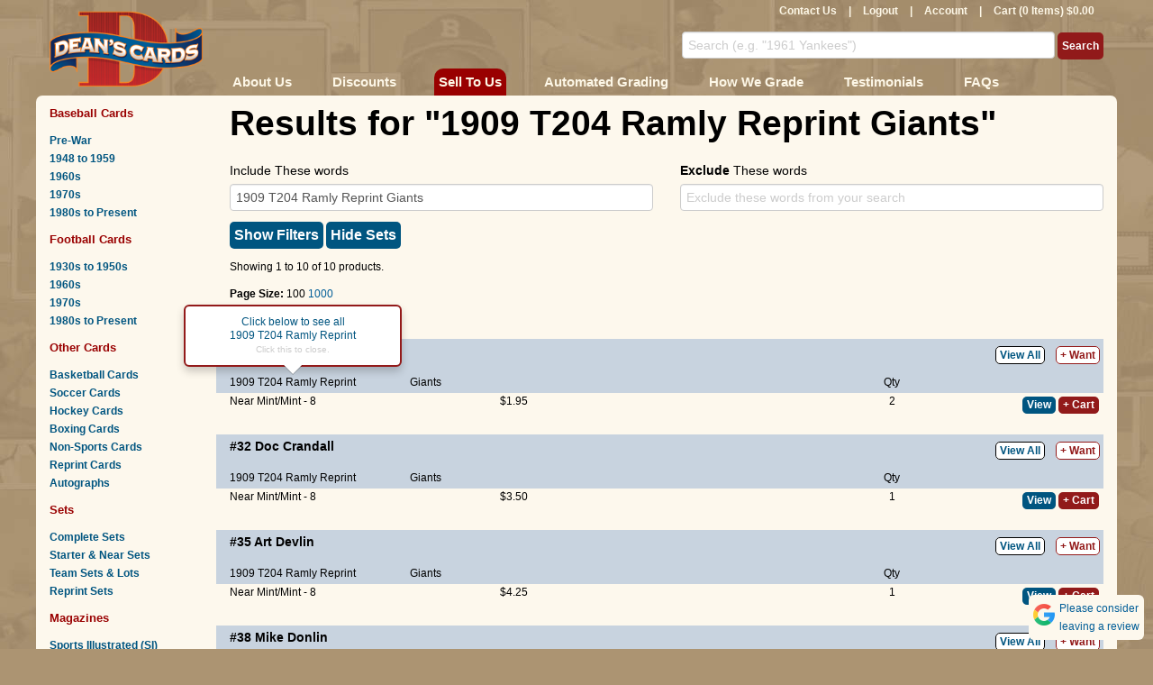

--- FILE ---
content_type: text/html; charset=utf-8
request_url: https://www.deanscards.com/search?s=1909+T204+Ramly+Reprint+Giants
body_size: 15448
content:




<!DOCTYPE html>
<html style="background-color: #AC9472;" lang="en" >
<head>

        <!-- Google tag (gtag.js) -->
        <script async src="https://www.googletagmanager.com/gtag/js?id=G-V0FKX0RNSW"></script>
        <script>
            window.dataLayer = window.dataLayer || [];
            function gtag() { dataLayer.push(arguments); }
            gtag('js', new Date());

            gtag('config', 'G-V0FKX0RNSW');
        </script>
        <script>
    (function (w, d, s, l, i) {
                w[l] = w[l] || []; w[l].push({
                    'gtm.start':
                        new Date().getTime(), event: 'gtm.js'
                }); var f = d.getElementsByTagName(s)[0],
                    j = d.createElement(s), dl = l != 'dataLayer' ? '&l=' + l : ''; j.async = true; j.src =
                        'https://www.googletagmanager.com/gtm.js?id=' + i + dl; f.parentNode.insertBefore(j, f);
            })(window, document, 'script', 'dataLayer', 'GTM-W2MBCFM');</script>
    <meta name="msvalidate.01" content="5AA8E0E6BE7AF88B22DAC4587BE7FA92" />
    <meta name="google-site-verification" content="kO7SQ-QzGq7dhzUiRcvxjl2HvssRhPAl9vx4trr8DOU" />

        <title>Results for &quot;1909 T204 Ramly Reprint Giants&quot;</title>

    <meta name="keywords" content="Results for &quot;1909 T204 Ramly Reprint Giants&quot;, buy and sell Results for &quot;1909 T204 Ramly Reprint Giants&quot;" />
    <meta name="description" content="Buy and sell Results for &quot;1909 T204 Ramly Reprint Giants&quot; at DeansCards.com, your No. 1 online source to buy and sell baseball cards and all cards. More than 1.5 million cards online." />
    <meta name="viewport" content="width=device-width, initial-scale=1.0" />
    <meta http-equiv="content-language" content="en-us">

    <meta name="host" content="www.deanscards.com" />

    <script type="text/javascript" src="/Scripts/jquery-3.5.1.min.js"></script>
    <script type="text/javascript" src="/Scripts/jquery-ui.min.js"></script>
    <script type="text/javascript" src="/Scripts/jquery.unobtrusive-ajax.min.js?v=2"></script>
    <script type="text/javascript" src="/Scripts/jquery.swipe.min.js"></script>
    <script type="text/javascript" src="/Scripts/jquery.hint.js"></script>
    <script type="text/javascript" src="/Scripts/jquery.lazyload.js"></script>
    <script type="text/javascript" src="/Scripts/jquery.smooth-scroll.min.js"></script>
    <script type="text/javascript" src="/Content/themes/base/js/bootstrap.min.js"></script>
    
    <script type="text/javascript" src="/Scripts/session.js?v=0"></script>
    <script type="text/javascript" src="/Scripts/common.js?v=82"></script>
    <script type="text/javascript" src="/Scripts/simple-lightbox.jquery.min.js"></script>
    <link href="/Content/font-awesome.min.css" rel="stylesheet" type="text/css" async />
    <link href="/Content/themes/base/bootstrap.min.css" rel="stylesheet" type="text/css" async />
    <link href="/Content/themes/base/bootstrap-responsive.min.css" rel="stylesheet" type="text/css" async />
    <link href="/Content/Site.min.css?v=82" rel="stylesheet" media="screen" async />
    <link href="/Content/Deans.min.css?v=82" rel="stylesheet" type="text/css" async />
    <link href="/Content/simple-lightbox.min.css?v=2" rel="stylesheet" type="text/css" async>
    <link href="/Content/themes/base/jquery-ui.css" rel="stylesheet" media="screen" async />
    
    <!--[if IE 8 ]>
    <link href="/Content/themes/base/ie8.css" rel="stylesheet" type="text/css" />
    <![endif]-->
    <!--[if IE 7 ]>
    <link href="/Content/themes/base/ie7.css" rel="stylesheet" type="text/css" />
    <![endif]-->
    <script src='https://www.google.com/recaptcha/api.js' async></script>





</head>
<body>
    <!-- Google Tag Manager (noscript) -->
    <noscript>
        <iframe src="https://www.googletagmanager.com/ns.html?id=GTM-W2MBCFM"
                height="0" width="0" style="display:none;visibility:hidden"></iframe>
    </noscript>
    <!-- End Google Tag Manager (noscript) -->
    <div class="container">
        <div id="header" class="row">
            <div class="span2 logo">
                <a href="/">
                    <img alt="Sell and buy vintage baseball cards at Dean&#39;s Cards" src="/Content/themes/base/images/logo.png" />

                </a>
            </div>
            <div id="header-right" class="span10">
                <div class="row">
                    <div class="span10">
                        <div id="nav-user">
                            <a href="/Baseball-Cards-Contact-Us-Deans-Cards">Contact Us</a> |
<a href="/logout">Logout</a> | <a href="/account">Account</a>                            |
                            <div id="cart-info">
                                <a href="/cart">Cart (0 Items) $0.00</a>
                            </div>
                        </div>
                    </div>
                </div>

                <div id="header-right-mid" class="row hidden-phone">
                    <form action="/search">
                        <input class="blur" id="s" name="s" title="Search (e.g. &quot;1961 Yankees&quot;)" type="text" value="">
                        <input type="submit" value="Search" id="NavSearch" class="" />
                    </form>
                </div>

                <div class="row visible-phone">
                    <form action="/search" style="display: table; width: 100%; height: 27px; margin: 0px;">
                        <input class="blur" id="s" name="s" title="Search (e.g. &quot;1961 Yankees&quot;)" type="text" value="" style="display: table-cell; width: 96%;">
                        <div style="display: table-cell; width: 45px; margin: 0px; padding: 0px; vertical-align: top; text-align: right;"><div id="phone-nav-search" class="button phone-nav-button"><img src="/images/search.png" /></div></div>
                        <div style="display: table-cell; width: 45px; margin: 0px; padding: 0px; vertical-align: top; text-align: right;"><div id="phone-nav-expand" class="button phone-nav-button"><img src="/images/menu.png" /></div></div>
                    </form>
                </div>

                <div id="header-right-bottom" class="row hidden-phone">
                    <div id="red-nav" class="span10">
                        <ul id="top-nav-list">
                            <li><a href="/about-us">About Us</a></li>
                            <li><a href="/Buy-Baseball-Cards-Discounts">Discounts</a></li>
                            <li style="background: #900; border-radius: 10px 10px 0 0;padding: 0 2px"  ><a href="/sell-your-baseball-cards">Sell To Us</a></li>
                            <li><a href="/calculated-grades">Automated Grading</a></li>
                            <li><a href="/How-to-Grade-Sports-Cards-and-Sports-Magazines" class='hidden-tablet'>How We Grade</a></li>
                            <li><a href="/Buy-and-Sell-Baseball-Cards-Testimonials" class='hidden-tablet'>Testimonials</a></li>
                            <li><a href="/Baseball-Card-FAQs">FAQs</a></li>
                        </ul>
                    </div>
                </div>
            </div>
        </div>
        <div id="content-body" class="row">
            <div id="side-nav" class="span2">
                <div class="visible-phone">
                    <!-- sidebar nav -->
                    <div id="phone-nav">
                        <div class='left-nav-section'>
                            <h2 class='left-nav-top'>
                                Baseball Cards
                            </h2>
                            <a href="/Pre-War-Baseball-Cards">Pre-War</a> <a href="/1950s-baseball-cards">
                                1948 to
                                1959
                            </a> <a href="/1960s-baseball-cards">1960s</a> <a href="/1970s-baseball-cards">1970s</a>
                            <a href="/Modern-Baseball-Cards-1980s-and-newer">1980s to Present</a>
                        </div>
                        <div class='left-nav-section'>
                            <h2>
                                Football Cards
                            </h2>
                            <a href="/1930s-1950s-Football-Cards">1930s to 1950s</a> <a href="/1960s-Football-Cards">
                                1960s
                            </a> <a href="/1970s-Football-Cards">1970s</a> <a href="/Modern-Football-Cards-1980s-and-newer">
                                1980s to Present
                            </a>
                        </div>
                        <div class='left-nav-section'>
                            <h2>
                                Other Cards
                            </h2>
                            <a href="/Buy-And-Sell-Basketball-Cards">Basketball Cards</a>
                            <a href="/Buy-and-Sell-Soccer-Cards">Soccer Cards</a>
                            <a href="/Buy-and-Sell-Hockey-Cards">Hockey Cards</a>
                            <a href="/Buy-and-Sell-Boxing-Cards">Boxing Cards</a>
                            <a href="/Buy-and-Sell-Non-Sports-Cards">Non-Sports Cards</a>
                            <a href="/c/1823/Reprints">Reprint Cards</a>

                            <a href="/autographed-memorabilia-baseball-cards-autographs">Autographs</a>
                            
                        </div>
                        <div class='left-nav-section'>
                            <h2>
                                <a href="/c/2210/Sets">Sets</a>
                            </h2>
                            <a href="/c/288/Complete-Sets">Complete Sets</a>
                            <a href="/c/3252/Near-Complete-Sets">Starter &amp; Near Sets</a>
                            <a href="/c/3177/Team-Sets-Lots">Team Sets &amp; Lots</a>
                            <a href="/c/2268/Reprint-Sets">Reprint Sets</a>
                        </div>

                        <div class='left-nav-section'>
                            <h2>
                                <a href="/c/2209/Magazines">Magazines</a>
                            </h2>
                            <a href="/c/709/Sports-Illustrated-back-issues">Sports Illustrated (SI)</a>
                            <a href="/c/3311/The-Sporting-News">The Sporting News (TSN)</a>
                            <a href="/c/510/Sports-Magazines">Sports Magazines</a>
                            <a href="/c/2686/MLB-Team-Publications">MLB Team Publications</a>
                            <a href="/c/2229/Programs-Tickets">Programs &amp; Tickets</a>
                        </div>
                        <div class='left-nav-section'>
                            <h2>
                                More
                            </h2>
                            <a href="/c/2634/Wax-Packs-Wrappers">Wax Packs &amp; Wrappers</a>
                            
                            <a href="/c/287/Gift-Certificates">Gift Certificates</a>
                        </div>
                    </div>
                </div>

                <div class=" hidden-phone">
                    <!-- sidebar nav -->
                    <div class='left-nav-section'>
                        <h2 class='left-nav-top'>
                            Baseball Cards
                        </h2>
                        <a href="/Pre-War-Baseball-Cards">Pre-War</a> <a href="/1950s-baseball-cards">
                            1948 to
                            1959
                        </a> <a href="/1960s-baseball-cards">1960s</a> <a href="/1970s-baseball-cards">1970s</a>
                        <a href="/Modern-Baseball-Cards-1980s-and-newer">1980s to Present</a>
                    </div>
                    <div class='left-nav-section'>
                        <h2>
                            Football Cards
                        </h2>
                        <a href="/1930s-1950s-Football-Cards">1930s to 1950s</a> <a href="/1960s-Football-Cards">
                            1960s
                        </a> <a href="/1970s-Football-Cards">1970s</a> <a href="/Modern-Football-Cards-1980s-and-newer">
                            1980s to Present
                        </a>
                    </div>
                    <div class='left-nav-section'>
                        <h2>
                            Other Cards
                        </h2>
                        <a href="/Buy-And-Sell-Basketball-Cards">Basketball Cards</a>
                        <a href="/Buy-And-Sell-Soccer-Cards">Soccer Cards</a>
                        <a href="/Buy-and-Sell-Hockey-Cards">
                            Hockey Cards
                        </a> <a href="/Buy-and-Sell-Boxing-Cards">Boxing Cards</a> <a href="/Buy-and-Sell-Non-Sports-Cards">
                            Non-Sports Cards
                        </a>
                        <a href="/c/1823/Reprints">Reprint Cards</a>

                        <a href="/autographed-memorabilia-baseball-cards-autographs">Autographs</a>
                        
                    </div>
                    <div class='left-nav-section'>
                        <h2>
                            <a href="/c/2210/Sets">Sets</a>
                        </h2>
                        <a href="/c/288/Complete-Sets">Complete Sets</a>
                        <a href="/c/3252/Near-Complete-Sets">Starter &amp; Near Sets</a>
                        <a href="/c/3177/Team-Sets-Lots">Team Sets &amp; Lots</a>
                        <a href="/c/2268/Reprint-Sets">Reprint Sets</a>
                    </div>
                    <div class='left-nav-section'>
                        <h2>
                            <a href="/c/2209/Magazines">Magazines</a>
                        </h2>
                        <a href="/c/709/Sports-Illustrated-back-issues">Sports Illustrated (SI)</a>
                        <a href="/c/3311/The-Sporting-News">The Sporting News (TSN)</a>
                        <a href="/c/510/Sports-Magazines">Sports Magazines</a>
                        <a href="/c/2686/MLB-Team-Publications">MLB Team Publications</a>
                        <a href="/c/2229/Programs-Score%20Cards">Programs &amp; Score Cards</a>
                    </div>
                    <div class='left-nav-section'>
                        <h2>
                            More
                        </h2>
                        <a href="/c/2634/Wax-Packs-Wrappers">Wax Packs &amp; Wrappers</a>
                        

                        <a href="/c/287/Gift-Certificates">Gift Certificates</a>
                    </div>
                                    </div>
            </div>
            <div id="content-main" class="span10">
                <!-- main content -->
                <div class="row">
                    <div class="span10">
                        
                    </div>
                </div>
                
<script type="text/javascript">

    $(function () {
        $("#dam,#dax").datepicker
            ({
                dateFormat: 'mm/dd/yy',
                showStatus: true,
                showWeeks: true,
                highlightWeek: true,
                numberOfMonths: 1,
                showAnim: "scale",
                showOptions: {
                    origin: ["top", "left"]
                }
            });

        $("input, select").change(function () {
            $("#search-filters-apply").css("background", "url('//deanscards.blob.core.windows.net/misc/progressbg.png') -100px 0 no-repeat #931a1a");
            $("#search-filters-apply").stop();
            $("#search-filters-apply").animate({
                "background-position-x": 0
            }, 10000, function () {
                $("#search-filters-apply").click();
            });
            //$("#search-filters-apply").css("background-image", "url('//deanscards.blob.core.windows.net/misc/progressbg.png')");
            //$("#search-filters-apply").animate
        });

        $("form").submit(function () {
            $("#search-filters-apply").stop();
        });

        $(".page-number").click(function () {
            var page = $(this).attr('page');
            $("input[name='p']").val(page);
            $("input[name='p']").closest('form').submit();
        });
        $(".page-size").click(function () {
            var pagesize = $(this).attr('pagesize');

            $("input[name='ps']").val(pagesize);
            $("input[name='ps']").closest('form').submit();
        });

        $("#filter-list-toggle").click(function () {
            if ($(this).html() == "Show Filters") { 

                $(this).html("Hide Filters").addClass("active");
                $("#filter-list").show();
            }else {
                $(this).html("Show Filters").removeClass("active");
                $("#filter-list").hide();
            }
            
        });


        $("#exclude-sets-toggle").click(function () {
            //change the value of the exlcude sets checkbox
            //submit the advanced search form
            $("#es").prop('checked', !$("#es").prop('checked'));
            $(this).html("<img src='/images/ajax-loader.gif' />");
            $("#advanced-search").submit();
            


        });

        if ($("#es").prop('checked')) 
            $("#exclude-sets-toggle").html("Show Sets").addClass("active");;
        


    });
</script>

<script type="text/javascript">
            $(function () {

                var availableLinks = [];


            availableLinks.push($("[data-link-type=category]").slice(0, 1));
            popoverType = 8;
               // log(availableLinks);
                //log(popoverType);

        $(availableLinks).popover({
            "html": true,
            "trigger": "manual",
            "content": function () {
                var type = $(this).attr("data-link-type");
                var popoverType = 0;
                if (type == "team")
                    popoverType = 4;
                else if (type == "category")
                    popoverType = 8;
                else if (type == "player")
                    popoverType = 2;
                else if (type == "want")
                    popoverType = 32;

                var intro = "<div class='popover-data' style='display: none' data-popoverType='" + popoverType + "' ></div><div style='font-weight: normal; text-align: center; cursor: pointer;'><p>";
                var outro = "</p><p  style='font-size: .8em; color: #ccc' >Click this to close.</p></div>";
                if (type == "team") {
                    var team = this.innerHTML;
                    var year = $(this).attr('href').slice(-4);

                    return intro + "Click below to see all <br />" + year + ' ' + team + " cards." + outro;
                }

                if (type == "category") {
                    var inner = this.innerHTML;
                    return intro + "Click below to see all <br />" + inner + outro;
                }

                if (type == "player") {
                    var inner = this.innerHTML;
                    return intro + "Click below to see all <br />" + inner + " cards" + outro;
                }
                if (type == "want") {

                    var inner = this.innerHTML;
                    return intro + "Click below to add <br />to your Want List." + outro;
                }
            },
            "placement": "top"
        });

        $("img").one("load", function () {
            $(availableLinks[Math.floor(Math.random() * availableLinks.length)]).popover('show');
        }).each(function () {
            //if (this.complete) $(this).load();
        });

        

        $(window).click(function () {
            $("[data-link-type]").popover('hide');
        });



    });
</script>

<style type="text/css">

    #filter-list-toggle, #exclude-sets-toggle{
        margin-bottom: 10px;
    }

    #product-listings .tools {
        padding-right: 5px;
    }

    @media(max-width: 768px)
    {
        #product-listings .tools {
            margin-top: -25px;
            padding-right: 5px;

        }
    }

    @media(min-width: 768px) {
        #product-listings .tools {
            padding-right: 5px;
        }
    }


    #product-listings .listing {
        padding-top: 5px;
        padding-bottom: 5px;
        margin-right: 0px;
        background: #fdf8ed;
        vertical-align: top;
    }

        #product-listings .listing.product {
            background: #C8D3DF;
            padding-top: 4px;
            padding-bottom: 4px;
        }


        #product-listings .listing.product.first:not(:first-child) {
            border-top: 20px solid #fdf8ed;
        }

    .listing.product a {
        color: Black;
    }

    #product-listings .row {

        padding-top: 0px;
        padding-bottom: 0px;
        line-height: 15px;
    }



    #product-listings .listing.product > [class*="span"]:last-child, .tools {
        margin: 0;
        float: right;
        text-align: right;
    }

    #product-listings .listing [class*="span"] {
        padding-top: 2px;
    }

    #product-listings .header div:first-child {
        margin: 0;
    }

    #product-listings .listing.alt {
        background: #e3dbca;
    }

    #product-listings .listing .price {
        text-align: left;
    }

    #product-listings .header {
        font-weight: bold;
        margin: 0;
    }

    .filters input[type=text] {
        width: 100px;
    }

    select {
        width: 114px;
    }

    .row.filters {
        padding-top: 10px;
        padding-bottom: 10px;
    }

    .checkbox-filter {
        margin: 0 0 10px 0;
    }

        .checkbox-filter label {
            display: inline;
        }

        .checkbox-filter input {
            margin: 0 10px 0 0;
        }



    .view {
        display: inline-block;
        overflow: hidden;
        background: #005580;
    }

    .view-all {
        margin-right: 5px;
        border: 1px solid black;
        background: white;
        border-radius: 5px;
        padding: 2px 4px;
        font-weight: bold;
        color: #005580 !important;
    }

    .quantity {
        width: 30px;
    }

    .underline {
        border-bottom: 1px solid #900;
        margin-top: 10px;
        margin-bottom: 10px;
    }

    .product-edit {
        color: White !important;
        background: #327928;
    }

    .team a {
        font-weight: normal;
    }

    strong.big {
        font-size: 14px;
    }

    .align-fix {
        height: 21px;
    }
    form{
        margin: 0;
    }
</style>
<div class="row">
    <div class="span10">
        <h1>Results for &quot;1909 T204 Ramly Reprint Giants&quot;</h1>
    </div>
</div>
<div class="row  hidden-phone">
    <div class="span10">
        <div class="hero-content">
            
                    </div>
    </div>
</div>
<form method="get" id="advanced-search">
    

    <div class="row">
        <div class="span10">
            <input id="p" name="p" type="hidden" value="1" />
            <input id="ps" name="ps" type="hidden" value="100" />
        </div>
    </div>

        <div class="row">
            <div class="span5" style="padding-top: 10px;">
                <label>
                    Include These words
                </label>
                <input class="span5" id="s" name="s" title="Please enter the words you would like to search for" type="text" value="1909 T204 Ramly Reprint Giants" />
            </div>

            <div class="span5" style="padding-top: 10px;">
                <label>
                    <strong>Exclude</strong> These words
                </label>
                <input class="span5" id="ns" name="ns" title="Exclude these words from your search" type="text" value="" />
            </div>
        </div>



    <div class="row">
        <div class="span10">

             <a href="javascript:;" id="filter-list-toggle" class="button blue filters">Show Filters</a>
            
            <a href="javascript:;" id="exclude-sets-toggle" class="button blue filters">Hide Sets</a>
            <br />
        </div>
    </div>
    <div id="filter-list" style="display: none;">
        <div class="row filters">
            <div class="span">
                <label for="Query_MinimumPrice">Price</label>
                <input class="" id="pm" name="pm" title="e.g. 5.00" type="text" value="" /> To
                <input class="" id="px" name="px" title="e.g. 1000" type="text" value="" />

                <label for="Query_MaximumGrade">Grade</label>
                <select id="gm" class='' name="gm"><option value="10">GEM MT</option><option value="9">MINT</option><option value="8.5">NM MT+</option><option value="8">NM MT</option><option value="7.5">NM+</option><option value="7">NM</option><option value="6.5">EX MT+</option><option value="6">EX MT</option><option value="5.5">EX+</option><option value="5">EX</option><option value="4.5">VG EX+</option><option value="4">VG EX</option><option value="3.5">VG+</option><option value="3">VG</option><option value="2">GOOD</option><option value="1.5">FAIR</option><option value="1">POOR</option><option value="0">Autograph</option><option value="-1">Authentic</option><option selected="selected" value="-10">Memorabilia</option></select> To
                <select id="gx" class='' name="gx"><option selected="selected" value="10">GEM MT</option><option value="9">MINT</option><option value="8.5">NM MT+</option><option value="8">NM MT</option><option value="7.5">NM+</option><option value="7">NM</option><option value="6.5">EX MT+</option><option value="6">EX MT</option><option value="5.5">EX+</option><option value="5">EX</option><option value="4.5">VG EX+</option><option value="4">VG EX</option><option value="3.5">VG+</option><option value="3">VG</option><option value="2">GOOD</option><option value="1.5">FAIR</option><option value="1">POOR</option><option value="0">Autograph</option><option value="-1">Authentic</option><option value="-10">Memorabilia</option></select>

                <label for="Query_MaximumYear">Year</label>
                <input id="ym" name="ym" title="e.g. 1952" type="text" value="" /> To
                <input id="yx" name="yx" title="e.g. 1971" type="text" value="" />
            </div>
            <div class="span">
                <label for="t">Team</label>
                <select id="t" name="t"><option value="">All Teams</option>
<option value="Giants">Giants (10)</option>
</select>

                <label for="da">Date Added</label>
                <select id="da" class='' name="da"><option value="">Any time</option><option value="d">Past day</option><option value="w">Past week</option><option value="m">Past month</option></select>
            </div>
            <div class="span">

                <label for="l">College</label>
                <select id="c" name="c"><option value="">All Colleges</option>
</select>
                

                <label for="l">Player</label>
                <select id="l" name="l"><option value="">All Players</option>
<option value="Admiral Schlei">Admiral Schlei (1)</option>
<option value="Al Bridwell">Al Bridwell (1)</option>
<option value="Art Devlin">Art Devlin (1)</option>
<option value="Bill O&#39;Hare">Bill O&#39;Hare (1)</option>
<option value="Bugs Raymond">Bugs Raymond (1)</option>
<option value="Doc Crandall">Doc Crandall (1)</option>
<option value="Fred Merkle">Fred Merkle (1)</option>
<option value="Mike Donlin">Mike Donlin (1)</option>
<option value="Moose McCormick">Moose McCormick (1)</option>
<option value="Red Murray">Red Murray (1)</option>
</select>
            </div>

            <div class="span">
                <div class="visible-desktop align-fix"></div>
                <div class="checkbox-filter">
                    <input type="checkbox" id="i" name="i"  />
                    <label for="i">Only Graded</label>
                </div>
                <div class="checkbox-filter">
                    <input type="checkbox" id="h" name="h"  />
                    <label for="h">Hall of Fame</label>
                </div>
                <div class="checkbox-filter">
                    <input type="checkbox" id="r" name="r"  />
                    <label for="r">Rookie</label>
                </div>
                <div class="checkbox-filter">
                    <input type="checkbox" id="hu" name="hu"  />
                    <label for="hu">Show Unavailable</label>
                </div>

            </div>

            <div class="span">

                <div class="visible-desktop align-fix"></div>
                <div class="checkbox-filter">
                    <input type="checkbox" id="v" name="v"  />
                    <label for="v">Variation</label>
                </div>
                <div class="checkbox-filter">
                    <input type="checkbox" id="a" name="a"  />
                    <label for="a">Autograph</label>
                </div>
                <div class="checkbox-filter">
                    <input type="checkbox" id="es" name="es"  />
                    <label for="es">Exclude Sets</label>
                </div>
            </div>
        </div>
        <div class="row filters">


        </div>
        <div class="row filters">
            <div class="span">
                <input type="submit" value="Update Results" id="NavSearch" class="" />
            </div>
        </div>
    </div>
    <div class="row">
    <div class="span4">
        <p>
            Showing 1
            to 10
            of 10 products.
        </p>
        <p>

            <strong>Page Size: </strong>
100                    <a class="page-size" href="javascript:;" pagesize="1000">1000</a>
        </p>
        <p>

            <strong>Page :</strong>
                                    <span>1</span>
                    </p>
    </div>
</div>
    
</form>
<div id="product-listings">

        <div class="row listing product first">

            <div class="span8">
                <strong class="big">
                    #17
                    
                                                                    <a data-link-type="player" href="/search?l=Al Bridwell">Al Bridwell</a>
                </strong>
                
            </div>


            <div class="span hidden-phone" style="line-height: 25px;">

<a class="view-all " href="/p/23761/1909-T204-Ramly-Reprint-17-Al-Bridwell">View All</a>                        <a class="want" data-ajax="true" data-ajax-mode="replace" data-ajax-update="#cart-info" data-link-type="want" href="/checkout/AddProductToWantList?ProductId=23761">+ Want</a>
            </div>
        
        </div>
        <div class="row listing product">

            <div class="span2">
<a data-link-type="category" href="/c/2202/1909-T204-Ramly-Reprints">1909 T204 Ramly Reprint</a>            </div>
            <div class="span2 team">
                        <a data-link-type="team" href="/search?t=Giants&y=1909">Giants</a>
            </div>
            <div class="span2">
            </div>
            <div class="span1 visible-desktop">

            </div>

            <div class="span1 visible-desktop" style="text-align: center;">
                Qty
            </div>
            <div class="span tools">

            </div>

            <div class="span visible-phone" style="line-height: 25px;">

<a class="view-all " href="/p/23761/1909-T204-Ramly-Reprint-17-Al-Bridwell">View All</a>                        <a class="want" data-ajax="true" data-ajax-mode="replace" data-ajax-update="#cart-info" data-link-type="want" href="/checkout/AddProductToWantList?ProductId=23761">+ Want</a>
            </div>
        </div>
                    <div class="row listing ">

                            <div class="span3">
                                Near Mint/Mint - 8
                            </div>
                        

                            <div class="span1 price">
                                <span style="padding-right: 10px;">$1.95</span>
                            </div>
                            <div class="span3 price">
                            </div>

                        <div class="span1 visible-desktop" style="text-align: center;">
2                        </div>
                        <div class="span tools">
<a class="view button" data-ajax="true" data-ajax-begin="OnShowProduct2(&#39;23761-8-00-&#39;)" data-ajax-mode="replace" data-ajax-update="#view-23761-8-00-" href="/p/23761/8.00/1909-T204-Ramly-Reprint-17-Al-Bridwell" id="viewbutton-23761-8-00-">View</a>                                <a href="javascript:;" class="button product-close-button2" id="closebutton-23761-8-00-" product="23761-8-00-">
                                    Close
                                </a>
<a class="button AddToCart" data-ajax="true" data-ajax-mode="replace" data-ajax-update="#cart-info" href="/AddProductToCart?ProductId=23761&amp;quantity=1&amp;condition=8.00">+ Cart</a>                        </div>
                    </div>
                <div class="row listing ">
                    <div class="span10" id="view-23761-8-00-">
                    </div>
                </div>
        <div class="row listing ">
            <div class="span10" id="admin-edit-23761" style="display:none;">
            </div>
        </div>
        <div class="row listing product first">

            <div class="span8">
                <strong class="big">
                    #32
                    
                                                                    <a data-link-type="player" href="/search?l=Doc Crandall">Doc Crandall</a>
                </strong>
                
            </div>


            <div class="span hidden-phone" style="line-height: 25px;">

<a class="view-all " href="/p/241669/1909-T204-Ramly-Reprint-32-Doc-Crandall">View All</a>                        <a class="want" data-ajax="true" data-ajax-mode="replace" data-ajax-update="#cart-info" data-link-type="want" href="/checkout/AddProductToWantList?ProductId=241669">+ Want</a>
            </div>
        
        </div>
        <div class="row listing product">

            <div class="span2">
<a data-link-type="category" href="/c/2202/1909-T204-Ramly-Reprints">1909 T204 Ramly Reprint</a>            </div>
            <div class="span2 team">
                        <a data-link-type="team" href="/search?t=Giants&y=1909">Giants</a>
            </div>
            <div class="span2">
            </div>
            <div class="span1 visible-desktop">

            </div>

            <div class="span1 visible-desktop" style="text-align: center;">
                Qty
            </div>
            <div class="span tools">

            </div>

            <div class="span visible-phone" style="line-height: 25px;">

<a class="view-all " href="/p/241669/1909-T204-Ramly-Reprint-32-Doc-Crandall">View All</a>                        <a class="want" data-ajax="true" data-ajax-mode="replace" data-ajax-update="#cart-info" data-link-type="want" href="/checkout/AddProductToWantList?ProductId=241669">+ Want</a>
            </div>
        </div>
                    <div class="row listing ">

                            <div class="span3">
                                Near Mint/Mint - 8
                            </div>
                        

                            <div class="span1 price">
                                <span style="padding-right: 10px;">$3.50</span>
                            </div>
                            <div class="span3 price">
                            </div>

                        <div class="span1 visible-desktop" style="text-align: center;">
1                        </div>
                        <div class="span tools">
<a class="view button" data-ajax="true" data-ajax-begin="OnShowProduct2(&#39;241669-8-00-&#39;)" data-ajax-mode="replace" data-ajax-update="#view-241669-8-00-" href="/p/241669/8.00/1909-T204-Ramly-Reprint-32-Doc-Crandall" id="viewbutton-241669-8-00-">View</a>                                <a href="javascript:;" class="button product-close-button2" id="closebutton-241669-8-00-" product="241669-8-00-">
                                    Close
                                </a>
<a class="button AddToCart" data-ajax="true" data-ajax-mode="replace" data-ajax-update="#cart-info" href="/AddProductToCart?ProductId=241669&amp;quantity=1&amp;condition=8.00">+ Cart</a>                        </div>
                    </div>
                <div class="row listing ">
                    <div class="span10" id="view-241669-8-00-">
                    </div>
                </div>
        <div class="row listing ">
            <div class="span10" id="admin-edit-241669" style="display:none;">
            </div>
        </div>
        <div class="row listing product first">

            <div class="span8">
                <strong class="big">
                    #35
                    
                                                                    <a data-link-type="player" href="/search?l=Art Devlin">Art Devlin</a>
                </strong>
                
            </div>


            <div class="span hidden-phone" style="line-height: 25px;">

<a class="view-all " href="/p/36799/1909-T204-Ramly-Reprint-35-Art-Devlin">View All</a>                        <a class="want" data-ajax="true" data-ajax-mode="replace" data-ajax-update="#cart-info" data-link-type="want" href="/checkout/AddProductToWantList?ProductId=36799">+ Want</a>
            </div>
        
        </div>
        <div class="row listing product">

            <div class="span2">
<a data-link-type="category" href="/c/2202/1909-T204-Ramly-Reprints">1909 T204 Ramly Reprint</a>            </div>
            <div class="span2 team">
                        <a data-link-type="team" href="/search?t=Giants&y=1909">Giants</a>
            </div>
            <div class="span2">
            </div>
            <div class="span1 visible-desktop">

            </div>

            <div class="span1 visible-desktop" style="text-align: center;">
                Qty
            </div>
            <div class="span tools">

            </div>

            <div class="span visible-phone" style="line-height: 25px;">

<a class="view-all " href="/p/36799/1909-T204-Ramly-Reprint-35-Art-Devlin">View All</a>                        <a class="want" data-ajax="true" data-ajax-mode="replace" data-ajax-update="#cart-info" data-link-type="want" href="/checkout/AddProductToWantList?ProductId=36799">+ Want</a>
            </div>
        </div>
                    <div class="row listing ">

                            <div class="span3">
                                Near Mint/Mint - 8
                            </div>
                        

                            <div class="span1 price">
                                <span style="padding-right: 10px;">$4.25</span>
                            </div>
                            <div class="span3 price">
                            </div>

                        <div class="span1 visible-desktop" style="text-align: center;">
1                        </div>
                        <div class="span tools">
<a class="view button" data-ajax="true" data-ajax-begin="OnShowProduct2(&#39;36799-8-00-&#39;)" data-ajax-mode="replace" data-ajax-update="#view-36799-8-00-" href="/p/36799/8.00/1909-T204-Ramly-Reprint-35-Art-Devlin" id="viewbutton-36799-8-00-">View</a>                                <a href="javascript:;" class="button product-close-button2" id="closebutton-36799-8-00-" product="36799-8-00-">
                                    Close
                                </a>
<a class="button AddToCart" data-ajax="true" data-ajax-mode="replace" data-ajax-update="#cart-info" href="/AddProductToCart?ProductId=36799&amp;quantity=1&amp;condition=8.00">+ Cart</a>                        </div>
                    </div>
                <div class="row listing ">
                    <div class="span10" id="view-36799-8-00-">
                    </div>
                </div>
        <div class="row listing ">
            <div class="span10" id="admin-edit-36799" style="display:none;">
            </div>
        </div>
        <div class="row listing product first">

            <div class="span8">
                <strong class="big">
                    #38
                    
                                                                    <a data-link-type="player" href="/search?l=Mike Donlin">Mike Donlin</a>
                </strong>
                
            </div>


            <div class="span hidden-phone" style="line-height: 25px;">

<a class="view-all " href="/p/116002/1909-T204-Ramly-Reprint-38-Mike-Donlin">View All</a>                        <a class="want" data-ajax="true" data-ajax-mode="replace" data-ajax-update="#cart-info" data-link-type="want" href="/checkout/AddProductToWantList?ProductId=116002">+ Want</a>
            </div>
        
        </div>
        <div class="row listing product">

            <div class="span2">
<a data-link-type="category" href="/c/2202/1909-T204-Ramly-Reprints">1909 T204 Ramly Reprint</a>            </div>
            <div class="span2 team">
                        <a data-link-type="team" href="/search?t=Giants&y=1909">Giants</a>
            </div>
            <div class="span2">
            </div>
            <div class="span1 visible-desktop">

            </div>

            <div class="span1 visible-desktop" style="text-align: center;">
                Qty
            </div>
            <div class="span tools">

            </div>

            <div class="span visible-phone" style="line-height: 25px;">

<a class="view-all " href="/p/116002/1909-T204-Ramly-Reprint-38-Mike-Donlin">View All</a>                        <a class="want" data-ajax="true" data-ajax-mode="replace" data-ajax-update="#cart-info" data-link-type="want" href="/checkout/AddProductToWantList?ProductId=116002">+ Want</a>
            </div>
        </div>
                    <div class="row listing ">

                            <div class="span3">
                                Near Mint/Mint - 8
                            </div>
                        

                            <div class="span1 price">
                                <span style="padding-right: 10px;">$4.25</span>
                            </div>
                            <div class="span3 price">
                            </div>

                        <div class="span1 visible-desktop" style="text-align: center;">
1                        </div>
                        <div class="span tools">
<a class="view button" data-ajax="true" data-ajax-begin="OnShowProduct2(&#39;116002-8-00-&#39;)" data-ajax-mode="replace" data-ajax-update="#view-116002-8-00-" href="/p/116002/8.00/1909-T204-Ramly-Reprint-38-Mike-Donlin" id="viewbutton-116002-8-00-">View</a>                                <a href="javascript:;" class="button product-close-button2" id="closebutton-116002-8-00-" product="116002-8-00-">
                                    Close
                                </a>
<a class="button AddToCart" data-ajax="true" data-ajax-mode="replace" data-ajax-update="#cart-info" href="/AddProductToCart?ProductId=116002&amp;quantity=1&amp;condition=8.00">+ Cart</a>                        </div>
                    </div>
                <div class="row listing ">
                    <div class="span10" id="view-116002-8-00-">
                    </div>
                </div>
        <div class="row listing ">
            <div class="span10" id="admin-edit-116002" style="display:none;">
            </div>
        </div>
        <div class="row listing product first">

            <div class="span8">
                <strong class="big">
                    #76
                    
                                                                    <a data-link-type="player" href="/search?l=Moose McCormick">Moose McCormick</a>
                </strong>
                
            </div>


            <div class="span hidden-phone" style="line-height: 25px;">

<a class="view-all " href="/p/213930/1909-T204-Ramly-Reprint-76-Moose-McCormick">View All</a>                        <a class="want" data-ajax="true" data-ajax-mode="replace" data-ajax-update="#cart-info" data-link-type="want" href="/checkout/AddProductToWantList?ProductId=213930">+ Want</a>
            </div>
        
        </div>
        <div class="row listing product">

            <div class="span2">
<a data-link-type="category" href="/c/2202/1909-T204-Ramly-Reprints">1909 T204 Ramly Reprint</a>            </div>
            <div class="span2 team">
                        <a data-link-type="team" href="/search?t=Giants&y=1909">Giants</a>
            </div>
            <div class="span2">
            </div>
            <div class="span1 visible-desktop">

            </div>

            <div class="span1 visible-desktop" style="text-align: center;">
                Qty
            </div>
            <div class="span tools">

            </div>

            <div class="span visible-phone" style="line-height: 25px;">

<a class="view-all " href="/p/213930/1909-T204-Ramly-Reprint-76-Moose-McCormick">View All</a>                        <a class="want" data-ajax="true" data-ajax-mode="replace" data-ajax-update="#cart-info" data-link-type="want" href="/checkout/AddProductToWantList?ProductId=213930">+ Want</a>
            </div>
        </div>
                    <div class="row listing ">

                            <div class="span3">
                                Near Mint/Mint - 8
                            </div>
                        

                            <div class="span1 price">
                                <span style="padding-right: 10px;">$4.25</span>
                            </div>
                            <div class="span3 price">
                            </div>

                        <div class="span1 visible-desktop" style="text-align: center;">
1                        </div>
                        <div class="span tools">
<a class="view button" data-ajax="true" data-ajax-begin="OnShowProduct2(&#39;213930-8-00-&#39;)" data-ajax-mode="replace" data-ajax-update="#view-213930-8-00-" href="/p/213930/8.00/1909-T204-Ramly-Reprint-76-Moose-McCormick" id="viewbutton-213930-8-00-">View</a>                                <a href="javascript:;" class="button product-close-button2" id="closebutton-213930-8-00-" product="213930-8-00-">
                                    Close
                                </a>
<a class="button AddToCart" data-ajax="true" data-ajax-mode="replace" data-ajax-update="#cart-info" href="/AddProductToCart?ProductId=213930&amp;quantity=1&amp;condition=8.00">+ Cart</a>                        </div>
                    </div>
                <div class="row listing ">
                    <div class="span10" id="view-213930-8-00-">
                    </div>
                </div>
        <div class="row listing ">
            <div class="span10" id="admin-edit-213930" style="display:none;">
            </div>
        </div>
        <div class="row listing product first">

            <div class="span8">
                <strong class="big">
                    #79
                    
                                                                    <a data-link-type="player" href="/search?l=Fred Merkle">Fred Merkle</a>
                </strong>
                
            </div>


            <div class="span hidden-phone" style="line-height: 25px;">

<a class="view-all " href="/p/187890/1909-T204-Ramly-Reprint-79-Fred-Merkle">View All</a>                        <a class="want" data-ajax="true" data-ajax-mode="replace" data-ajax-update="#cart-info" data-link-type="want" href="/checkout/AddProductToWantList?ProductId=187890">+ Want</a>
            </div>
        
        </div>
        <div class="row listing product">

            <div class="span2">
<a data-link-type="category" href="/c/2202/1909-T204-Ramly-Reprints">1909 T204 Ramly Reprint</a>            </div>
            <div class="span2 team">
                        <a data-link-type="team" href="/search?t=Giants&y=1909">Giants</a>
            </div>
            <div class="span2">
            </div>
            <div class="span1 visible-desktop">

            </div>

            <div class="span1 visible-desktop" style="text-align: center;">
                Qty
            </div>
            <div class="span tools">

            </div>

            <div class="span visible-phone" style="line-height: 25px;">

<a class="view-all " href="/p/187890/1909-T204-Ramly-Reprint-79-Fred-Merkle">View All</a>                        <a class="want" data-ajax="true" data-ajax-mode="replace" data-ajax-update="#cart-info" data-link-type="want" href="/checkout/AddProductToWantList?ProductId=187890">+ Want</a>
            </div>
        </div>
                    <div class="row listing ">

                            <div class="span3">
                                Near Mint/Mint - 8
                            </div>
                        

                            <div class="span1 price">
                                <span style="padding-right: 10px;">$4.25</span>
                            </div>
                            <div class="span3 price">
                            </div>

                        <div class="span1 visible-desktop" style="text-align: center;">
1                        </div>
                        <div class="span tools">
<a class="view button" data-ajax="true" data-ajax-begin="OnShowProduct2(&#39;187890-8-00-&#39;)" data-ajax-mode="replace" data-ajax-update="#view-187890-8-00-" href="/p/187890/8.00/1909-T204-Ramly-Reprint-79-Fred-Merkle" id="viewbutton-187890-8-00-">View</a>                                <a href="javascript:;" class="button product-close-button2" id="closebutton-187890-8-00-" product="187890-8-00-">
                                    Close
                                </a>
<a class="button AddToCart" data-ajax="true" data-ajax-mode="replace" data-ajax-update="#cart-info" href="/AddProductToCart?ProductId=187890&amp;quantity=1&amp;condition=8.00">+ Cart</a>                        </div>
                    </div>
                <div class="row listing ">
                    <div class="span10" id="view-187890-8-00-">
                    </div>
                </div>
        <div class="row listing ">
            <div class="span10" id="admin-edit-187890" style="display:none;">
            </div>
        </div>
        <div class="row listing product first">

            <div class="span8">
                <strong class="big">
                    #86
                    
                                                                    <a data-link-type="player" href="/search?l=Red Murray">Red Murray</a>
                </strong>
                
            </div>


            <div class="span hidden-phone" style="line-height: 25px;">

<a class="view-all " href="/p/203870/1909-T204-Ramly-Reprint-86-Red-Murray">View All</a>                        <a class="want" data-ajax="true" data-ajax-mode="replace" data-ajax-update="#cart-info" data-link-type="want" href="/checkout/AddProductToWantList?ProductId=203870">+ Want</a>
            </div>
        
        </div>
        <div class="row listing product">

            <div class="span2">
<a data-link-type="category" href="/c/2202/1909-T204-Ramly-Reprints">1909 T204 Ramly Reprint</a>            </div>
            <div class="span2 team">
                        <a data-link-type="team" href="/search?t=Giants&y=1909">Giants</a>
            </div>
            <div class="span2">
            </div>
            <div class="span1 visible-desktop">

            </div>

            <div class="span1 visible-desktop" style="text-align: center;">
                Qty
            </div>
            <div class="span tools">

            </div>

            <div class="span visible-phone" style="line-height: 25px;">

<a class="view-all " href="/p/203870/1909-T204-Ramly-Reprint-86-Red-Murray">View All</a>                        <a class="want" data-ajax="true" data-ajax-mode="replace" data-ajax-update="#cart-info" data-link-type="want" href="/checkout/AddProductToWantList?ProductId=203870">+ Want</a>
            </div>
        </div>
                    <div class="row listing ">

                            <div class="span3">
                                Near Mint/Mint - 8
                            </div>
                        

                            <div class="span1 price">
                                <span style="padding-right: 10px;">$1.95</span>
                            </div>
                            <div class="span3 price">
                            </div>

                        <div class="span1 visible-desktop" style="text-align: center;">
2                        </div>
                        <div class="span tools">
<a class="view button" data-ajax="true" data-ajax-begin="OnShowProduct2(&#39;203870-8-00-&#39;)" data-ajax-mode="replace" data-ajax-update="#view-203870-8-00-" href="/p/203870/8.00/1909-T204-Ramly-Reprint-86-Red-Murray" id="viewbutton-203870-8-00-">View</a>                                <a href="javascript:;" class="button product-close-button2" id="closebutton-203870-8-00-" product="203870-8-00-">
                                    Close
                                </a>
<a class="button AddToCart" data-ajax="true" data-ajax-mode="replace" data-ajax-update="#cart-info" href="/AddProductToCart?ProductId=203870&amp;quantity=1&amp;condition=8.00">+ Cart</a>                        </div>
                    </div>
                <div class="row listing ">
                    <div class="span10" id="view-203870-8-00-">
                    </div>
                </div>
        <div class="row listing ">
            <div class="span10" id="admin-edit-203870" style="display:none;">
            </div>
        </div>
        <div class="row listing product first">

            <div class="span8">
                <strong class="big">
                    #90
                    
                                                                    <a data-link-type="player" href="/search?l=Bill O&#39;Hare">Bill O&#39;Hare</a>
                </strong>
                
            </div>


            <div class="span hidden-phone" style="line-height: 25px;">

<a class="view-all " href="/p/258162/1909-T204-Ramly-Reprint-90-Bill-O-Hare">View All</a>                        <a class="want" data-ajax="true" data-ajax-mode="replace" data-ajax-update="#cart-info" data-link-type="want" href="/checkout/AddProductToWantList?ProductId=258162">+ Want</a>
            </div>
        
        </div>
        <div class="row listing product">

            <div class="span2">
<a data-link-type="category" href="/c/2202/1909-T204-Ramly-Reprints">1909 T204 Ramly Reprint</a>            </div>
            <div class="span2 team">
                        <a data-link-type="team" href="/search?t=Giants&y=1909">Giants</a>
            </div>
            <div class="span2">
            </div>
            <div class="span1 visible-desktop">

            </div>

            <div class="span1 visible-desktop" style="text-align: center;">
                Qty
            </div>
            <div class="span tools">

            </div>

            <div class="span visible-phone" style="line-height: 25px;">

<a class="view-all " href="/p/258162/1909-T204-Ramly-Reprint-90-Bill-O-Hare">View All</a>                        <a class="want" data-ajax="true" data-ajax-mode="replace" data-ajax-update="#cart-info" data-link-type="want" href="/checkout/AddProductToWantList?ProductId=258162">+ Want</a>
            </div>
        </div>
                    <div class="row listing ">

                            <div class="span3">
                                Near Mint/Mint - 8
                            </div>
                        

                            <div class="span1 price">
                                <span style="padding-right: 10px;">$1.75</span>
                            </div>
                            <div class="span3 price">
                            </div>

                        <div class="span1 visible-desktop" style="text-align: center;">
3                        </div>
                        <div class="span tools">
<a class="view button" data-ajax="true" data-ajax-begin="OnShowProduct2(&#39;258162-8-00-&#39;)" data-ajax-mode="replace" data-ajax-update="#view-258162-8-00-" href="/p/258162/8.00/1909-T204-Ramly-Reprint-90-Bill-O-Hare" id="viewbutton-258162-8-00-">View</a>                                <a href="javascript:;" class="button product-close-button2" id="closebutton-258162-8-00-" product="258162-8-00-">
                                    Close
                                </a>
<a class="button AddToCart" data-ajax="true" data-ajax-mode="replace" data-ajax-update="#cart-info" href="/AddProductToCart?ProductId=258162&amp;quantity=1&amp;condition=8.00">+ Cart</a>                        </div>
                    </div>
                <div class="row listing ">
                    <div class="span10" id="view-258162-8-00-">
                    </div>
                </div>
        <div class="row listing ">
            <div class="span10" id="admin-edit-258162" style="display:none;">
            </div>
        </div>
        <div class="row listing product first">

            <div class="span8">
                <strong class="big">
                    #97
                    
                                                                    <a data-link-type="player" href="/search?l=Bugs Raymond">Bugs Raymond</a>
                </strong>
                
            </div>


            <div class="span hidden-phone" style="line-height: 25px;">

<a class="view-all " href="/p/253300/1909-T204-Ramly-Reprint-97-Bugs-Raymond">View All</a>                        <a class="want" data-ajax="true" data-ajax-mode="replace" data-ajax-update="#cart-info" data-link-type="want" href="/checkout/AddProductToWantList?ProductId=253300">+ Want</a>
            </div>
        
        </div>
        <div class="row listing product">

            <div class="span2">
<a data-link-type="category" href="/c/2202/1909-T204-Ramly-Reprints">1909 T204 Ramly Reprint</a>            </div>
            <div class="span2 team">
                        <a data-link-type="team" href="/search?t=Giants&y=1909">Giants</a>
            </div>
            <div class="span2">
            </div>
            <div class="span1 visible-desktop">

            </div>

            <div class="span1 visible-desktop" style="text-align: center;">
                Qty
            </div>
            <div class="span tools">

            </div>

            <div class="span visible-phone" style="line-height: 25px;">

<a class="view-all " href="/p/253300/1909-T204-Ramly-Reprint-97-Bugs-Raymond">View All</a>                        <a class="want" data-ajax="true" data-ajax-mode="replace" data-ajax-update="#cart-info" data-link-type="want" href="/checkout/AddProductToWantList?ProductId=253300">+ Want</a>
            </div>
        </div>
                    <div class="row listing ">

                            <div class="span3">
                                Near Mint/Mint - 8
                            </div>
                        

                            <div class="span1 price">
                                <span style="padding-right: 10px;">$1.95</span>
                            </div>
                            <div class="span3 price">
                            </div>

                        <div class="span1 visible-desktop" style="text-align: center;">
2                        </div>
                        <div class="span tools">
<a class="view button" data-ajax="true" data-ajax-begin="OnShowProduct2(&#39;253300-8-00-&#39;)" data-ajax-mode="replace" data-ajax-update="#view-253300-8-00-" href="/p/253300/8.00/1909-T204-Ramly-Reprint-97-Bugs-Raymond" id="viewbutton-253300-8-00-">View</a>                                <a href="javascript:;" class="button product-close-button2" id="closebutton-253300-8-00-" product="253300-8-00-">
                                    Close
                                </a>
<a class="button AddToCart" data-ajax="true" data-ajax-mode="replace" data-ajax-update="#cart-info" href="/AddProductToCart?ProductId=253300&amp;quantity=1&amp;condition=8.00">+ Cart</a>                        </div>
                    </div>
                <div class="row listing ">
                    <div class="span10" id="view-253300-8-00-">
                    </div>
                </div>
        <div class="row listing ">
            <div class="span10" id="admin-edit-253300" style="display:none;">
            </div>
        </div>
        <div class="row listing product first">

            <div class="span8">
                <strong class="big">
                    #105
                    
                                                                    <a data-link-type="player" href="/search?l=Admiral Schlei">Admiral Schlei</a>
                </strong>
                
            </div>


            <div class="span hidden-phone" style="line-height: 25px;">

<a class="view-all " href="/p/35979/1909-T204-Ramly-Reprint-105-Admiral-Schlei">View All</a>                        <a class="want" data-ajax="true" data-ajax-mode="replace" data-ajax-update="#cart-info" data-link-type="want" href="/checkout/AddProductToWantList?ProductId=35979">+ Want</a>
            </div>
        
        </div>
        <div class="row listing product">

            <div class="span2">
<a data-link-type="category" href="/c/2202/1909-T204-Ramly-Reprints">1909 T204 Ramly Reprint</a>            </div>
            <div class="span2 team">
                        <a data-link-type="team" href="/search?t=Giants&y=1909">Giants</a>
            </div>
            <div class="span2">
            </div>
            <div class="span1 visible-desktop">

            </div>

            <div class="span1 visible-desktop" style="text-align: center;">
                Qty
            </div>
            <div class="span tools">

            </div>

            <div class="span visible-phone" style="line-height: 25px;">

<a class="view-all " href="/p/35979/1909-T204-Ramly-Reprint-105-Admiral-Schlei">View All</a>                        <a class="want" data-ajax="true" data-ajax-mode="replace" data-ajax-update="#cart-info" data-link-type="want" href="/checkout/AddProductToWantList?ProductId=35979">+ Want</a>
            </div>
        </div>
                    <div class="row listing ">

                            <div class="span3">
                                Near Mint/Mint - 8
                            </div>
                        

                            <div class="span1 price">
                                <span style="padding-right: 10px;">$1.75</span>
                            </div>
                            <div class="span3 price">
                            </div>

                        <div class="span1 visible-desktop" style="text-align: center;">
3                        </div>
                        <div class="span tools">
<a class="view button" data-ajax="true" data-ajax-begin="OnShowProduct2(&#39;35979-8-00-&#39;)" data-ajax-mode="replace" data-ajax-update="#view-35979-8-00-" href="/p/35979/8.00/1909-T204-Ramly-Reprint-105-Admiral-Schlei" id="viewbutton-35979-8-00-">View</a>                                <a href="javascript:;" class="button product-close-button2" id="closebutton-35979-8-00-" product="35979-8-00-">
                                    Close
                                </a>
<a class="button AddToCart" data-ajax="true" data-ajax-mode="replace" data-ajax-update="#cart-info" href="/AddProductToCart?ProductId=35979&amp;quantity=1&amp;condition=8.00">+ Cart</a>                        </div>
                    </div>
                <div class="row listing ">
                    <div class="span10" id="view-35979-8-00-">
                    </div>
                </div>
        <div class="row listing ">
            <div class="span10" id="admin-edit-35979" style="display:none;">
            </div>
        </div>
</div>
<div class="row">
    <div class="span10">
        <p>
            <strong>Page :</strong>
                                    <span>1</span>
                    </p>
    </div>
</div>

            </div>
        </div>
        <div id="footer" class="row">
            <div class="span3">
                <a href="/about-us">About Us</a><br />
                
                <a href="/Baseball-Cards-Contact-Us-Deans-Cards">Contact Us</a><br />
                <a href="/Baseball-Card-FAQs">FAQs</a><br />
            </div>
            <div class="span3">
                <a href="https://www.deanscards.com/calculated-grades">Automated Grading</a><br />
                <a href="/How-to-Grade-Sports-Cards-and-Sports-Magazines">Grading Standards</a><br />
                <a href="/QR-Code-Actual-Card-Scans">Advanced Technology</a><br />
            </div>
            <div class="span3">
                
                

                <a href="/Privacy-Policy">Privacy Policy</a><br />
                <a href="/Terms-and-Conditions">Terms and Conditions</a><br />
                <a href="https://www.google.com/search?q=Dean%27s+Cards&sca_esv=572890011&rlz=1C1GCEA_enUS848US848&ei=0A0oZaiuLKW3qtsPp4qLgAg&ved=0ahUKEwio1rjm5vCBAxWlm2oFHSfFAoAQ4dUDCBA&uact=5&oq=Dean%27s+Cards&gs_lp=[base64]&sclient=gws-wiz-serp#cobssid=s&lrd=0x8841ad0f0c63ce81:0xbdc9f0be38e872d4,1,,,," target="_blank">Google Reviews</a>

            </div>

            <div class="span3">
                
                <a href="https://www.facebook.com/deanscards" target="_blank">Facebook</a><br />
                <a href="https://x.com/deanscards" target="_blank">X (Twitter)</a><br />
                <a href="https://www.instagram.com/deans.cards/" target="_blank">Instagram</a><br />
            </div>
        </div>
        <div id="footer-seals">
            <!-- (c) 2005, 2010. Authorize.Net is a registered trademark of CyberSource Corporation -->
            <div class="AuthorizeNetSeal big">
                <script type="text/javascript" language="javascript">var ANS_customer_id = "8a66f55a-d6df-425e-a49d-7aae6396553f";</script>
                <script type="text/javascript" language="javascript" src="//verify.authorize.net/anetseal/seal.js"></script>
                <style type="text/css">
                    div.AuthorizeNetSeal {
                        text-align: center;
                        margin: 0;
                        padding: 0;
                        width: 90px;
                        font: normal 9px arial,helvetica,san-serif;
                        line-height: 10px;
                    }

                        div.AuthorizeNetSeal a {
                            text-decoration: none;
                            color: black;
                        }

                            div.AuthorizeNetSeal a:visited {
                                color: black;
                            }

                            div.AuthorizeNetSeal a:active {
                                color: black;
                            }

                            div.AuthorizeNetSeal a:hover {
                                text-decoration: underline;
                                color: black;
                            }

                            div.AuthorizeNetSeal a img {
                                border: 0px;
                                margin: 0px;
                                text-decoration: none;
                            }
                </style>
                <a href="//verify.authorize.net/anetseal/?pid=8a66f55a-d6df-425e-a49d-7aae6396553f&amp;rurl=http%3A//www.deanscards.com"
                   onmouseover="window.status='http://www.authorize.net/'; return true;" onmouseout="window.status=''; return true;"
                   onclick="window.open('//verify.authorize.net/anetseal/?pid=8a66f55a-d6df-425e-a49d-7aae6396553f&amp;rurl=http%3A//www.deanscards.com','AuthorizeNetVerification','width=600,height=430,dependent=yes,resizable=yes,scrollbars=yes,menubar=no,toolbar=no,status=no,directories=no,location=yes'); return false;"
                   target="_blank"></a><a href="http://www.authorize.net/" id="AuthorizeNetText" target="_blank">

                </a>
            </div>
            <div>
                <img src="/images/cc.gif" alt="Pay Pal Visa MasterCard Discover AmExpress">
            </div>
            <div class="big">
                <a href="http://www.amazon.com/gp/aag/main?ie=UTF8&asin=&isAmazonFulfilled=&isCBA=&marketplaceID=ATVPDKIKX0DER&orderID=&seller=A1RG0G3L68FG6B" target="_blank">
                    <img alt="view our vintage baseball cards on amazon" src="/images/amazon.png" border="0" height="40">
                </a>
            </div>
            <div class="big">
                <a href="https://www.ebay.com/str/deanssportscards" target="_blank">
                    <img alt="view our vintage baseball cards on ebay" src="/Images/ebay.png" border="0" height="40">
                </a>
            </div>
            <!--<div>-->
            <!-- BEGIN: Google Trusted Stores -->
            <!--<script type="text/javascript">

                var gts = gts || [];

                gts.push(["id", "162865"]);
                gts.push(["locale", "EN"]);
                //gts.push(["google_base_offer_id", "ITEM_GOOGLE_SHOPPING_ID"]);
                gts.push(["google_base_subaccount_id", "8609216"]);
                gts.push(["google_base_country", "US"]);
                gts.push(["google_base_language", "EN"]);

                (function () {
                    var scheme = (("https:" == document.location.protocol) ? "https://" : "http://");
                    var gts = document.createElement("script");
                    gts.type = "text/javascript";
                    gts.async = true;
                    gts.src = scheme + "www.googlecommerce.com/trustedstores/gtmp_compiled.js";
                    var s = document.getElementsByTagName("script")[0];
                    s.parentNode.insertBefore(gts, s);
                })();
            </script>-->
            <!-- END: Google Trusted Stores -->
            <!--</div>-->
        </div>
        <div class="row">
            <div class="span12 copyright">
                Dean's Cards® is a registered trademark of Dean's Cards, LLC. 2026
            </div>
        </div>
    </div>

    <div id="report">
        <div id="report-content">
<form action="/d/Reporting/ReportItem" data-ajax="true" data-ajax-begin="OnReportBegin" data-ajax-success="OnReportSuccess" id="form0" method="post">                <h2>
                    Report this card
                </h2>
                <div>
                    <input type="hidden" id="itemid" name="itemid" value="1" />
                    <select id="type" name="type" style="width: 180px;">
                        <option value="-1" selected="selected">Please select a reason</option>
                        <option value="0">Missing Image</option>
                        <option value="1">Poor Image</option>
                        <option value="4">Wrong Image</option>
                        <option value="5">Wrong Orientation</option>
                        <option value="2">Over Graded</option>
                        <option value="3">Under Graded</option>


                    </select>
                </div>
                <div id="report-buttons">
                    <input type="submit" name="submit" value="Submit" />
                    <a href="javascript:;" id="report-close" class="button">Cancel</a>
                </div>
</form>            <div id="success">
                <h2>
                    Thank you for your report.
                </h2>
                <p>
                    This dialog will close automatically.
                </p>
            </div>
        </div>
    </div>
    <div id='dpitest' style='height: 1in; left: -100%; position: absolute; top: -100%; width: 1in;'></div>


    

    <div id="basic-lightbox-fullscreen">
    </div>
    <div id="basic-lightbox">
        <div id="basic-lightbox-hover-zoom-container">
            <div id="basic-lightbox-hover-zoom"></div>
        </div>
        <div id="basic-lightbox-image-container">
            <img id="basic-lightbox-image" src="" />
        </div>
        <div id="basic-lightbox-statview"></div>
    </div>
    <div id="basic-lightbox-details">
        <div id="basic-lightbox-details-centering">


            <div class="gap shadow">
                <span id="title"></span>
            </div>
            <div class="gap shadow">
                <span id="grade" style="padding-right: 20px"></span>
                <span id="price"></span>

            </div>
            <div class="gap shadow lightbox-controls">
                <div id="basic-lightbox-zoom-in" class="lightbox-icon-button"><i class="fa fa-search-plus" aria-hidden="true"></i></div>
                <div id="basic-lightbox-zoom-out" class="lightbox-icon-button"><i class="fa fa-search-minus" aria-hidden="true"></i></div>

                <div id="basic-lightbox-stats" class="lightbox-icon-button"><i class="fa fa-info-circle" aria-hidden="true"></i></div>


                <a href="javascript:;" style="font-weight: bold; color: white; font-size: 2em;" class="basic-lightbox-swap" data-offset="-2"><i class="fa fa-angle-double-left" aria-hidden="true"></i></a>
                <a href="javascript:;" style="font-weight: bold; color: white; font-size: 2em;" class="basic-lightbox-swap" data-offset="1"><img class="light-box-flip" src="/Images/flip.png" /></a>
                <a href="javascript:;" style="font-weight: bold; color: white; font-size: 2em;" class="basic-lightbox-swap" data-offset="2"><i class="fa fa-angle-double-right" aria-hidden="true"></i></a>

                <div id="basic-lightbox-stats-info" class="lightbox-icon-button"><a href="/calculated-grades" target="_blank"><i class="fa fa-question-circle" aria-hidden="true" title="Grading Statistics Explained"></i></a> </div>

                <div id="basic-lightbox-close" class="lightbox-icon-button"><i class="fa fa-times-circle-o" aria-hidden="true"></i></div>


            </div>
            <div class="gap">

                <a class="button" id="basic-lightbox-cart" href="/AddToCart?itemId=0&quantity=1&type=0">Add To Cart</a>

                    <a class="button report-button" id="basic-lightbox-report" href="javascript:;">Report</a>
                            </div>
        </div>
        
    </div>


    <div id="lightbox-template" style="display: none;">
        <div id="lightbox-close"></div>
        <div class="arrow" id="lightbox-prev" data-index="{2}">&lt;</div>
        <div class="arrow" id="lightbox-next" data-index="{3}">&gt;</div>

        <div id="lightbox-content">
            <div id="lightbox-zoom-top" style="display: none;"></div>
            <div id="lightbox-zoom-bottom" style="display: none;"></div>
            <img {1} />

            <p class="hidden-phone hidden-tablet">Click Image to Change Zoom</p>
            <p class="hidden-desktop">Slide Finger Across Image to Zoom</p>
            <div id="lightbox-detail">

                <div id="lightbox-detail-right">
                    <a class="button AddToCart" data-ajax="true" data-ajax-mode="replace" data-ajax-update="#cart-info" {9}>Add To Cart</a><br />

                    <div class="button" id="lightbox-report" data-item-id="{0}">Report</div>
                </div>
                <div id="lightbox-sn"><strong>SN</strong> {6}</div>
                <div id="lightbox-condition"><strong>Grade</strong> {5}</div>
                <div id="lightbox-price"><strong>Price</strong> {7}</div>
                <div id="lightbox-after-discount"><strong> </strong> {8}</div>
            </div>
        </div>
    </div>

    <div id="lightbox">
    </div>

    <div style="position: fixed; bottom: 10px; right: 10px; background: #fdf8ed; border-radius: .5em; padding: 5px; vertical-align: top ">
        <a href="https://g.page/r/CdRy6Di-8Mm9EB0/review" target="_blank"><img src="/Images/google-icon.png" style="float:left; padding: 5px 0 0 0" /><div style="padding-left: 5px; display: inline-block">Please consider<br />leaving a review</div></a>
    </div>



    <script type="text/javascript">

            showStatsPopover = true;

            showLightboxStats = false;


    </script>




    
</body>
</html>